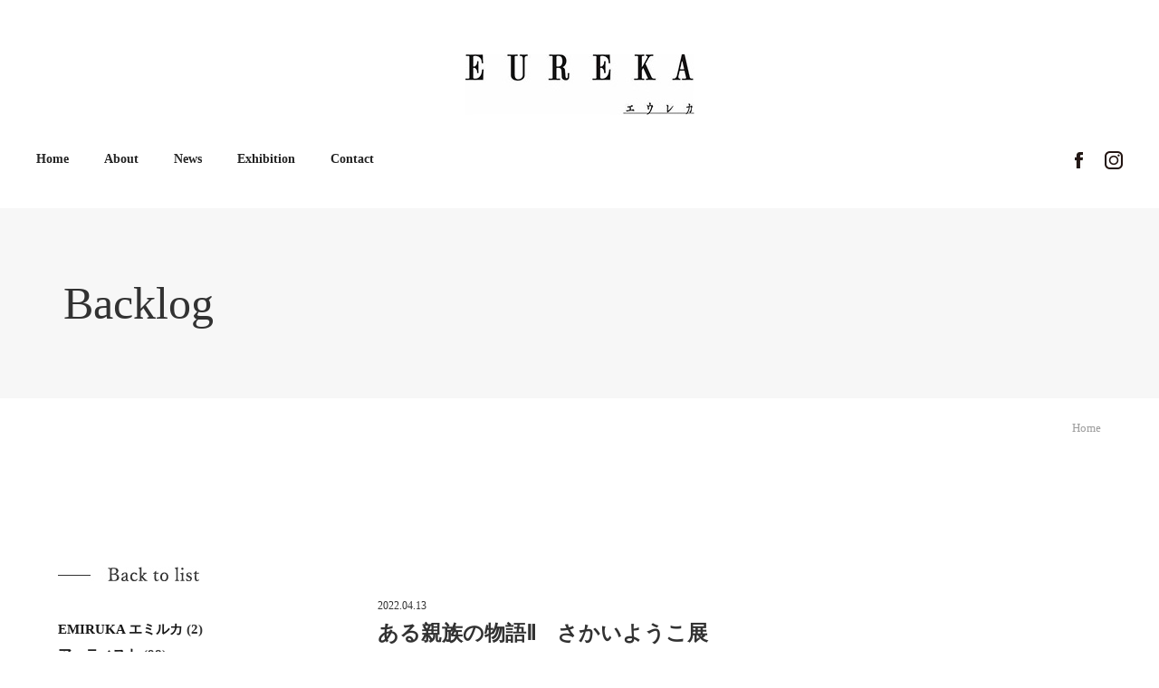

--- FILE ---
content_type: text/html; charset=UTF-8
request_url: https://eurekafukuoka.com/tag/2022%E5%B9%B44%E6%9C%88/
body_size: 6032
content:
<!doctype html><html>
<head>
	<meta charset="UTF-8">
	<meta name="Keywords" content="">
	<meta name="Description" content="">
	<meta name="viewport" content="width=device-width, initial-scale=1.0">
	
  	<title>EUREKA</title>
	
	<link href="https://eurekafukuoka.com/wp-content/themes/eureka_new/css/reset.css" rel="stylesheet"  media="all">	
	<link href="https://eurekafukuoka.com/wp-content/themes/eureka_new/css/common.css" rel="stylesheet"  media="all">
	<link href="https://cdnjs.cloudflare.com/ajax/libs/animate.css/3.7.0/animate.min.css" rel="stylesheet"  media="all">
	<link rel="stylesheet" type="text/css" href="https://cdnjs.cloudflare.com/ajax/libs/slick-carousel/1.8.1/slick.min.css"/>
	<link rel="stylesheet" type="text/css" href="https://cdnjs.cloudflare.com/ajax/libs/slick-carousel/1.8.1/slick-theme.min.css"/>	

	<script src="https://ajax.googleapis.com/ajax/libs/jquery/3.2.1/jquery.min.js"></script>
	<script src="https://cdnjs.cloudflare.com/ajax/libs/slick-carousel/1.8.1/slick.min.js"></script>	
	<script src="https://eurekafukuoka.com/wp-content/themes/eureka_new/js/common.js"></script>
	
 <link rel='dns-prefetch' href='//s.w.org' />
<link rel="alternate" type="application/rss+xml" title="EUREKA &raquo; 2022年4月 タグのフィード" href="https://eurekafukuoka.com/tag/2022%e5%b9%b44%e6%9c%88/feed/" />
		<script type="text/javascript">
			window._wpemojiSettings = {"baseUrl":"https:\/\/s.w.org\/images\/core\/emoji\/12.0.0-1\/72x72\/","ext":".png","svgUrl":"https:\/\/s.w.org\/images\/core\/emoji\/12.0.0-1\/svg\/","svgExt":".svg","source":{"concatemoji":"https:\/\/eurekafukuoka.com\/wp-includes\/js\/wp-emoji-release.min.js?ver=5.3.20"}};
			!function(e,a,t){var n,r,o,i=a.createElement("canvas"),p=i.getContext&&i.getContext("2d");function s(e,t){var a=String.fromCharCode;p.clearRect(0,0,i.width,i.height),p.fillText(a.apply(this,e),0,0);e=i.toDataURL();return p.clearRect(0,0,i.width,i.height),p.fillText(a.apply(this,t),0,0),e===i.toDataURL()}function c(e){var t=a.createElement("script");t.src=e,t.defer=t.type="text/javascript",a.getElementsByTagName("head")[0].appendChild(t)}for(o=Array("flag","emoji"),t.supports={everything:!0,everythingExceptFlag:!0},r=0;r<o.length;r++)t.supports[o[r]]=function(e){if(!p||!p.fillText)return!1;switch(p.textBaseline="top",p.font="600 32px Arial",e){case"flag":return s([127987,65039,8205,9895,65039],[127987,65039,8203,9895,65039])?!1:!s([55356,56826,55356,56819],[55356,56826,8203,55356,56819])&&!s([55356,57332,56128,56423,56128,56418,56128,56421,56128,56430,56128,56423,56128,56447],[55356,57332,8203,56128,56423,8203,56128,56418,8203,56128,56421,8203,56128,56430,8203,56128,56423,8203,56128,56447]);case"emoji":return!s([55357,56424,55356,57342,8205,55358,56605,8205,55357,56424,55356,57340],[55357,56424,55356,57342,8203,55358,56605,8203,55357,56424,55356,57340])}return!1}(o[r]),t.supports.everything=t.supports.everything&&t.supports[o[r]],"flag"!==o[r]&&(t.supports.everythingExceptFlag=t.supports.everythingExceptFlag&&t.supports[o[r]]);t.supports.everythingExceptFlag=t.supports.everythingExceptFlag&&!t.supports.flag,t.DOMReady=!1,t.readyCallback=function(){t.DOMReady=!0},t.supports.everything||(n=function(){t.readyCallback()},a.addEventListener?(a.addEventListener("DOMContentLoaded",n,!1),e.addEventListener("load",n,!1)):(e.attachEvent("onload",n),a.attachEvent("onreadystatechange",function(){"complete"===a.readyState&&t.readyCallback()})),(n=t.source||{}).concatemoji?c(n.concatemoji):n.wpemoji&&n.twemoji&&(c(n.twemoji),c(n.wpemoji)))}(window,document,window._wpemojiSettings);
		</script>
		<style type="text/css">
img.wp-smiley,
img.emoji {
	display: inline !important;
	border: none !important;
	box-shadow: none !important;
	height: 1em !important;
	width: 1em !important;
	margin: 0 .07em !important;
	vertical-align: -0.1em !important;
	background: none !important;
	padding: 0 !important;
}
</style>
	<link rel='stylesheet' id='wp-block-library-css'  href='https://eurekafukuoka.com/wp-includes/css/dist/block-library/style.min.css?ver=5.3.20' type='text/css' media='all' />
<link rel='https://api.w.org/' href='https://eurekafukuoka.com/wp-json/' />
<link rel="EditURI" type="application/rsd+xml" title="RSD" href="https://eurekafukuoka.com/xmlrpc.php?rsd" />
<link rel="wlwmanifest" type="application/wlwmanifest+xml" href="https://eurekafukuoka.com/wp-includes/wlwmanifest.xml" /> 
<meta name="generator" content="WordPress 5.3.20" />
</head>
	
<body>
	
	<header>
		<h1><a href="/"><img src="https://eurekafukuoka.com/wp-content/themes/eureka_new/img/h1.jpg" alt="エウレカ"></a></h1>

		<p class="btn-gnavi">
			<span></span>
			<span></span>
			<span></span>
		</p>

		<nav id="global-navi">
		<ul class="menu">		
			<li><a href="/">Home</a></li>
			<li><a class="js-modal-open" href="">About</a></li>
			<li><a href="/category/news/">News</a></li>
			<li><a href="/category/artist/">Exhibition</a></li>
			<li><a href="#contact">Contact</a></li>
		</ul>
			
		<div class="modal js-modal">
			<div class="modal__bg js-modal-close"></div>
			<div class="modal__content">
				<img class="logo" src="https://eurekafukuoka.com/wp-content/themes/eureka_new/img/h1.jpg" alt="エウレカ">
				<p>福岡城址にほど近い大手門にある「EUREKAエウレカ」。<br class="sp">
					古いビルの2階を改装した、ひっそりとした白い空間です。<br class="sp">
					ギリシャ語で「見つけた」の意味を持つ「EUREKA」。<br class="sp">
					つくる人とみる人たちとの交流の中で、新しい何かを<br class="sp">
					発見できる場所となるように願っています。<br><br>
					〒810-0074<br>
					福岡市中央区大手門2-9-30　Pond Mum KⅣ 201<br>
					Tel/Fax 092-406-4555<br>
					開廊時間| 12:00-19:00<br>
					休廊日| 日・月曜日
				</p>
				<img class="map" src="https://eurekafukuoka.com/wp-content/themes/eureka_new/img/map.jpg" width="362px" alt="地図">
				<a class="js-modal-close close" href="">×</a>
			</div><!--modal__inner-->
		</div><!--modal-->	
			
		<div class="sns">
			<a href="https://www.facebook.com/EUREKA.fukuoka.otemon/?epa=SEARCH_BOX" target="_blank" class="left"><img src="https://eurekafukuoka.com/wp-content/themes/eureka_new/img/icon01.jpg" alt="Facebook"></a>	
			<a href="https://instagram.com/eureka.fukuoka.otemon?igshid=hgqhofnjbr18" target="_blank"><img src="https://eurekafukuoka.com/wp-content/themes/eureka_new/img/icon02.gif" alt="インスタグラム"></a>	
		</div>	
		</nav>
	</header>
	
	
	<div id="wrapper">
		<div id="hed"><h2>Backlog</h2></div>
		<p id="pan"><a href="/">Home</a></p>
		
		<section>	
			<div id="contents">
			


				
				
  
					<div id="list"><a href="https://eurekafukuoka.com/1590/">
						<span>2022.04.13</span>
						<h3>ある親族の物語Ⅱ　さかいようこ展</h3>
						<p><p>Artist：さかいようこ<br />
Date：2022.4.29 -5.9</p>
</p></a>
					</div>

  
  
  
					<div id="list"><a href="https://eurekafukuoka.com/1497/">
						<span>2022.03.13</span>
						<h3>手嶋勇気 絵画展「ひろしまスケッチ vol.2」</h3>
						<p><p>Artist：手嶋勇気<br />
Date：2022.4.2 ー4.23</p>
</p></a>
					</div>

  
  
				
				
				
				
				
				
			</div>
			
			
			
		 <div id="side">
<ul>	<li class="cat-item cat-item-72"><a href="https://eurekafukuoka.com/category/emiruka/">EMIRUKA エミルカ</a> (2)
</li>
	<li class="cat-item cat-item-5"><a href="https://eurekafukuoka.com/category/artist/">アーティスト</a> (98)
<ul class='children'>
	<li class="cat-item cat-item-199"><a href="https://eurekafukuoka.com/category/artist/%e3%82%b3%e3%83%ac%e3%82%af%e3%82%b7%e3%83%a7%e3%83%b3%e3%83%97%e3%83%a9%e3%82%b9/">Collection＋Ⅰ 2025</a> (1)
</li>
	<li class="cat-item cat-item-28"><a href="https://eurekafukuoka.com/category/artist/exhibition/">exhibition＋３</a> (1)
</li>
	<li class="cat-item cat-item-130"><a href="https://eurekafukuoka.com/category/artist/monogs/">monogs</a> (1)
</li>
	<li class="cat-item cat-item-91"><a href="https://eurekafukuoka.com/category/artist/porrim/">porrim</a> (1)
</li>
	<li class="cat-item cat-item-68"><a href="https://eurekafukuoka.com/category/artist/presento-women/">Present Women 2019</a> (1)
</li>
	<li class="cat-item cat-item-146"><a href="https://eurekafukuoka.com/category/artist/present-women/">Present Women 2022</a> (1)
</li>
	<li class="cat-item cat-item-99"><a href="https://eurekafukuoka.com/category/artist/shinri/">SHINRI</a> (1)
</li>
	<li class="cat-item cat-item-12"><a href="https://eurekafukuoka.com/category/artist/article1/">アジサカコウジ</a> (8)
</li>
	<li class="cat-item cat-item-133"><a href="https://eurekafukuoka.com/category/artist/ogikanae/">オーギカナエ</a> (2)
</li>
	<li class="cat-item cat-item-102"><a href="https://eurekafukuoka.com/category/artist/ochiosamu/">オチ・オサム</a> (2)
</li>
	<li class="cat-item cat-item-57"><a href="https://eurekafukuoka.com/category/artist/sakaiyouko/">さかいようこ</a> (3)
</li>
	<li class="cat-item cat-item-112"><a href="https://eurekafukuoka.com/category/artist/serekshontenn/">セレクション展</a> (4)
</li>
	<li class="cat-item cat-item-70"><a href="https://eurekafukuoka.com/category/artist/serekushon-ishimuremichiko1/">セレクション展2019　石牟礼道子さん追悼講演会</a> (1)
</li>
	<li class="cat-item cat-item-71"><a href="https://eurekafukuoka.com/category/artist/serekushon-ishimuremichiko2/">セレクション展2020　石牟礼道子没後2年追悼講演会</a> (1)
</li>
	<li class="cat-item cat-item-191"><a href="https://eurekafukuoka.com/category/artist/jong-yugyong/">チョン　ユギョン</a> (1)
</li>
	<li class="cat-item cat-item-115"><a href="https://eurekafukuoka.com/category/artist/nakas/">ナカシンイチ</a> (2)
</li>
	<li class="cat-item cat-item-33"><a href="https://eurekafukuoka.com/category/artist/ichinomiyayoshikuni/">一ノ宮佳邦</a> (1)
</li>
	<li class="cat-item cat-item-110"><a href="https://eurekafukuoka.com/category/artist/uetakemanami/">上竹真菜美</a> (1)
</li>
	<li class="cat-item cat-item-144"><a href="https://eurekafukuoka.com/category/artist/nakayasikitomonari/">中屋敷智生</a> (1)
</li>
	<li class="cat-item cat-item-31"><a href="https://eurekafukuoka.com/category/artist/nakamuraryouichi/">中村亮一</a> (1)
</li>
	<li class="cat-item cat-item-113"><a href="https://eurekafukuoka.com/category/artist/inoueayako/">井上絢子</a> (2)
</li>
	<li class="cat-item cat-item-197"><a href="https://eurekafukuoka.com/category/artist/igawatakeshi/">井川健</a> (1)
</li>
	<li class="cat-item cat-item-16"><a href="https://eurekafukuoka.com/category/artist/article2/">今林明子</a> (1)
</li>
	<li class="cat-item cat-item-172"><a href="https://eurekafukuoka.com/category/artist/motomuramasanobu/">元村正信</a> (1)
</li>
	<li class="cat-item cat-item-14"><a href="https://eurekafukuoka.com/category/artist/article3/">加藤晴生</a> (1)
</li>
	<li class="cat-item cat-item-178"><a href="https://eurekafukuoka.com/category/artist/kogakazuhiro/">古賀和博</a> (1)
</li>
	<li class="cat-item cat-item-90"><a href="https://eurekafukuoka.com/category/artist/namonakisanemasa/">名もなき実昌</a> (1)
</li>
	<li class="cat-item cat-item-34"><a href="https://eurekafukuoka.com/category/artist/wadachiaki/">和田千秋</a> (3)
</li>
	<li class="cat-item cat-item-150"><a href="https://eurekafukuoka.com/category/artist/jokazuhiro/">城 一裕</a> (1)
</li>
	<li class="cat-item cat-item-164"><a href="https://eurekafukuoka.com/category/artist/kyokainokatachi/">境界のかたち</a> (1)
</li>
	<li class="cat-item cat-item-153"><a href="https://eurekafukuoka.com/category/artist/oosawakoki/">大澤弘輝</a> (1)
</li>
	<li class="cat-item cat-item-168"><a href="https://eurekafukuoka.com/category/artist/miyasitakeita/">宮下恵太</a> (1)
</li>
	<li class="cat-item cat-item-120"><a href="https://eurekafukuoka.com/category/artist/miyatakunpei/">宮田君平</a> (1)
</li>
	<li class="cat-item cat-item-170"><a href="https://eurekafukuoka.com/category/artist/miyawakiyumi/">宮脇由美</a> (1)
</li>
	<li class="cat-item cat-item-18"><a href="https://eurekafukuoka.com/category/artist/tomimatsu/">富松孝侑</a> (1)
</li>
	<li class="cat-item cat-item-96"><a href="https://eurekafukuoka.com/category/artist/yamamurojunnpei/">山室淳平</a> (2)
</li>
	<li class="cat-item cat-item-195"><a href="https://eurekafukuoka.com/category/artist/hiranokaoru/">平野薫</a> (1)
</li>
	<li class="cat-item cat-item-182"><a href="https://eurekafukuoka.com/category/artist/iyonagatakahiro%e3%80%80/">弥永隆広</a> (1)
</li>
	<li class="cat-item cat-item-121"><a href="https://eurekafukuoka.com/category/artist/tejimayuki/">手嶋勇気</a> (1)
</li>
	<li class="cat-item cat-item-139"><a href="https://eurekafukuoka.com/category/artist/kiharachihiro/">木原千裕</a> (2)
</li>
	<li class="cat-item cat-item-15"><a href="https://eurekafukuoka.com/category/artist/article4/">木浦奈津子</a> (2)
</li>
	<li class="cat-item cat-item-185"><a href="https://eurekafukuoka.com/category/artist/sueyasumihoko/">末安美保子</a> (1)
</li>
	<li class="cat-item cat-item-159"><a href="https://eurekafukuoka.com/category/artist/toujoyuka/">東條由佳</a> (1)
</li>
	<li class="cat-item cat-item-201"><a href="https://eurekafukuoka.com/category/artist/moritatomomi/">森田具海</a> (1)
</li>
	<li class="cat-item cat-item-30"><a href="https://eurekafukuoka.com/category/artist/sakuraitomokazu/">櫻井共和</a> (1)
</li>
	<li class="cat-item cat-item-40"><a href="https://eurekafukuoka.com/category/artist/%e6%af%94%e4%bd%90%e6%b0%b4%e9%9f%b3/">比佐水音</a> (1)
</li>
	<li class="cat-item cat-item-100"><a href="https://eurekafukuoka.com/category/artist/kiyotsukanoriko/">清塚紀子</a> (1)
</li>
	<li class="cat-item cat-item-155"><a href="https://eurekafukuoka.com/category/artist/morebinositanosupairarudannsu/">漏れ日の下のスパイラル・ダンス</a> (1)
</li>
	<li class="cat-item cat-item-53"><a href="https://eurekafukuoka.com/category/artist/setoguchiakiko/">瀬戸口朗子</a> (2)
</li>
	<li class="cat-item cat-item-162"><a href="https://eurekafukuoka.com/category/artist/katayakatakashi/">片山高志</a> (1)
</li>
	<li class="cat-item cat-item-125"><a href="https://eurekafukuoka.com/category/artist/ushijimatomoko/">牛島智子</a> (3)
</li>
	<li class="cat-item cat-item-137"><a href="https://eurekafukuoka.com/category/artist/ushijimahitoshi/">牛嶋均</a> (1)
</li>
	<li class="cat-item cat-item-98"><a href="https://eurekafukuoka.com/category/artist/tashimamegumi/">田島惠美</a> (1)
</li>
	<li class="cat-item cat-item-189"><a href="https://eurekafukuoka.com/category/artist/tagawamotonari/">田川基成</a> (1)
</li>
	<li class="cat-item cat-item-118"><a href="https://eurekafukuoka.com/category/artist/isikawaeriko/">石川えりこ</a> (1)
</li>
	<li class="cat-item cat-item-165"><a href="https://eurekafukuoka.com/category/artist/ishibasiyuichiro/">石橋佑一郎</a> (1)
</li>
	<li class="cat-item cat-item-180"><a href="https://eurekafukuoka.com/category/artist/fukuchihideomi/">福地英臣</a> (1)
</li>
	<li class="cat-item cat-item-69"><a href="https://eurekafukuoka.com/category/artist/akinotane/">秋の種2019</a> (1)
</li>
	<li class="cat-item cat-item-66"><a href="https://eurekafukuoka.com/category/artist/seishinnofuukei-artist/">精神の風景</a> (1)
</li>
	<li class="cat-item cat-item-67"><a href="https://eurekafukuoka.com/category/artist/sopurasuasobi/">素+ASOBI</a> (4)
</li>
	<li class="cat-item cat-item-141"><a href="https://eurekafukuoka.com/category/artist/tuduru/">綴る</a> (1)
</li>
	<li class="cat-item cat-item-32"><a href="https://eurekafukuoka.com/category/artist/hanedakiyomitu/">羽禰田清光</a> (1)
</li>
	<li class="cat-item cat-item-187"><a href="https://eurekafukuoka.com/category/artist/kusanokiyo/">草野貴世</a> (1)
</li>
	<li class="cat-item cat-item-156"><a href="https://eurekafukuoka.com/category/artist/tounaitatsuhiko/">藤内達彦</a> (1)
</li>
	<li class="cat-item cat-item-103"><a href="https://eurekafukuoka.com/category/artist/isayamagennki/">諫山元貴</a> (1)
</li>
	<li class="cat-item cat-item-193"><a href="https://eurekafukuoka.com/category/artist/tanizawasawako/">谷澤紗和子</a> (1)
</li>
	<li class="cat-item cat-item-209"><a href="https://eurekafukuoka.com/category/artist/shindo-tamaki/">進藤環</a> (1)
</li>
	<li class="cat-item cat-item-142"><a href="https://eurekafukuoka.com/category/artist/nomiyamayoji/">野見山暁治</a> (2)
</li>
	<li class="cat-item cat-item-128"><a href="https://eurekafukuoka.com/category/artist/naganosakurako/">長野櫻子</a> (1)
</li>
	<li class="cat-item cat-item-49"><a href="https://eurekafukuoka.com/category/artist/nakbamizuho/">難波瑞穂</a> (1)
</li>
</ul>
</li>
	<li class="cat-item cat-item-4"><a href="https://eurekafukuoka.com/category/news/">お知らせ</a> (45)
</li>
	<li class="cat-item cat-item-1"><a href="https://eurekafukuoka.com/category/collection/">コレクション</a> (5)
</li>
</ul>

<b class="tenran_txt">展覧会一覧</b>	
<ul class="backlog">
<li><a href="https://eurekafukuoka.com/tag/202%e5%b9%b412%e6%9c%88/">202年12月 (1)</a></li><li><a href="https://eurekafukuoka.com/tag/2026%e5%b9%b42%e6%9c%88/">2026年2月 (1)</a></li><li><a href="https://eurekafukuoka.com/tag/2025%e5%b9%b49%e6%9c%88/">2025年9月 (2)</a></li><li><a href="https://eurekafukuoka.com/tag/2025%e5%b9%b47%e6%9c%88/">2025年7月 (1)</a></li><li><a href="https://eurekafukuoka.com/tag/2025%e5%b9%b46%e6%9c%88/">2025年6月 (1)</a></li><li><a href="https://eurekafukuoka.com/tag/2025%e5%b9%b45%e6%9c%88/">2025年5月 (1)</a></li><li><a href="https://eurekafukuoka.com/tag/2025%e5%b9%b44%e6%9c%88/">2025年4月 (1)</a></li><li><a href="https://eurekafukuoka.com/tag/2025%e5%b9%b43%e6%9c%88/">2025年3月 (2)</a></li><li><a href="https://eurekafukuoka.com/tag/2025%e5%b9%b42%e6%9c%88/">2025年2月 (2)</a></li><li><a href="https://eurekafukuoka.com/tag/2025%e5%b9%b41%e6%9c%88/">2025年1月 (1)</a></li><li><a href="https://eurekafukuoka.com/tag/2025%e5%b9%b412%e6%9c%88/">2025年12月 (3)</a></li><li><a href="https://eurekafukuoka.com/tag/2025%e5%b9%b411%e6%9c%88/">2025年11月 (1)</a></li><li><a href="https://eurekafukuoka.com/tag/2025%e5%b9%b410%e6%9c%88/">2025年10月 (1)</a></li><li><a href="https://eurekafukuoka.com/tag/2025/">2025 (1)</a></li><li><a href="https://eurekafukuoka.com/tag/2024%e5%b9%b49%e6%9c%88/">2024年9月 (2)</a></li><li><a href="https://eurekafukuoka.com/tag/2024%e5%b9%b48%e6%9c%88/">2024年8月 (2)</a></li><li><a href="https://eurekafukuoka.com/tag/2024%e5%b9%b47%e6%9c%88/">2024年7月 (1)</a></li><li><a href="https://eurekafukuoka.com/tag/2024%e5%b9%b46%e6%9c%88/">2024年6月 (1)</a></li><li><a href="https://eurekafukuoka.com/tag/2024%e5%b9%b45%e6%9c%88/">2024年5月 (1)</a></li><li><a href="https://eurekafukuoka.com/tag/2024%e5%b9%b44%e6%9c%88/">2024年4月 (2)</a></li><li><a href="https://eurekafukuoka.com/tag/2024%e5%b9%b43%e6%9c%88/">2024年3月 (1)</a></li><li><a href="https://eurekafukuoka.com/tag/2024%e5%b9%b41%e6%9c%88/">2024年1月 (2)</a></li><li><a href="https://eurekafukuoka.com/tag/2024%e5%b9%b412%e6%9c%88/">2024年12月 (1)</a></li><li><a href="https://eurekafukuoka.com/tag/2024%e5%b9%b411%e6%9c%88/">2024年11月 (1)</a></li><li><a href="https://eurekafukuoka.com/tag/2024%e5%b9%b410%e6%9c%88/">2024年10月 (1)</a></li><li><a href="https://eurekafukuoka.com/tag/2023%e5%b9%b49%e6%9c%88/">2023年9月 (2)</a></li><li><a href="https://eurekafukuoka.com/tag/2023%e5%b9%b48%e6%9c%88/">2023年8月 (1)</a></li><li><a href="https://eurekafukuoka.com/tag/2023%e5%b9%b47%e6%9c%88/">2023年7月 (1)</a></li><li><a href="https://eurekafukuoka.com/tag/2023%e5%b9%b46%e6%9c%88/">2023年6月 (1)</a></li><li><a href="https://eurekafukuoka.com/tag/2023%e5%b9%b45%e6%9c%88/">2023年5月 (1)</a></li><li><a href="https://eurekafukuoka.com/tag/2023%e5%b9%b44%e6%9c%88/">2023年4月 (2)</a></li><li><a href="https://eurekafukuoka.com/tag/2023%e5%b9%b43%e6%9c%88/">2023年3月 (2)</a></li><li><a href="https://eurekafukuoka.com/tag/2023%e5%b9%b42%e6%9c%88/">2023年2月 (1)</a></li><li><a href="https://eurekafukuoka.com/tag/2023%e5%b9%b41%e6%9c%88/">2023年1月 (1)</a></li><li><a href="https://eurekafukuoka.com/tag/2023%e5%b9%b411%e6%9c%88/">2023年11月 (2)</a></li><li><a href="https://eurekafukuoka.com/tag/2023%e5%b9%b410%e6%9c%88/">2023年10月 (1)</a></li><li><a href="https://eurekafukuoka.com/tag/2022%e5%b9%b49%e6%9c%88/">2022年9月 (2)</a></li><li><a href="https://eurekafukuoka.com/tag/2022%e5%b9%b47%e6%9c%88/">2022年7月 (1)</a></li><li><a href="https://eurekafukuoka.com/tag/2022%e5%b9%b46%e6%9c%88/">2022年6月 (1)</a></li><li><a href="https://eurekafukuoka.com/tag/2022%e5%b9%b45%e6%9c%88/">2022年5月 (1)</a></li><li><a href="https://eurekafukuoka.com/tag/2022%e5%b9%b44%e6%9c%88/">2022年4月 (2)</a></li><li><a href="https://eurekafukuoka.com/tag/2022%e5%b9%b43%e6%9c%88/">2022年3月 (1)</a></li><li><a href="https://eurekafukuoka.com/tag/2022%e5%b9%b42%e6%9c%88/">2022年2月 (1)</a></li><li><a href="https://eurekafukuoka.com/tag/2022%e5%b9%b41%e6%9c%88/">2022年1月 (2)</a></li><li><a href="https://eurekafukuoka.com/tag/2022%e5%b9%b412%e6%9c%88/">2022年12月 (1)</a></li><li><a href="https://eurekafukuoka.com/tag/2022%e5%b9%b411%e6%9c%88/">2022年11月 (2)</a></li><li><a href="https://eurekafukuoka.com/tag/2022%e5%b9%b410%e6%9c%88/">2022年10月 (1)</a></li><li><a href="https://eurekafukuoka.com/tag/2022%e5%b9%b4/">2022年 (1)</a></li><li><a href="https://eurekafukuoka.com/tag/2021%e5%b9%b49%e6%9c%88/">2021年9月 (2)</a></li><li><a href="https://eurekafukuoka.com/tag/2021%e5%b9%b48%e6%9c%88/">2021年8月 (1)</a></li><li><a href="https://eurekafukuoka.com/tag/2021%e5%b9%b47%e6%9c%88/">2021年7月 (2)</a></li><li><a href="https://eurekafukuoka.com/tag/2021%e5%b9%b46%e6%9c%88/">2021年6月 (1)</a></li><li><a href="https://eurekafukuoka.com/tag/2021%e5%b9%b45%e6%9c%88/">2021年5月 (1)</a></li><li><a href="https://eurekafukuoka.com/tag/2021%e5%b9%b44%e6%9c%88/">2021年4月 (1)</a></li><li><a href="https://eurekafukuoka.com/tag/2021%e5%b9%b43%e6%9c%88/">2021年3月 (2)</a></li><li><a href="https://eurekafukuoka.com/tag/2021%e5%b9%b41%e6%9c%88/">2021年1月 (1)</a></li><li><a href="https://eurekafukuoka.com/tag/2021%e5%b9%b412%e6%9c%88/">2021年12月 (1)</a></li><li><a href="https://eurekafukuoka.com/tag/2021%e5%b9%b411%e6%9c%88/">2021年11月 (1)</a></li><li><a href="https://eurekafukuoka.com/tag/2021%e5%b9%b410%e6%9c%88/">2021年10月 (1)</a></li><li><a href="https://eurekafukuoka.com/tag/2020%e5%b9%b49%e6%9c%88/">2020年9月 (2)</a></li><li><a href="https://eurekafukuoka.com/tag/2020%e5%b9%b48%e6%9c%88/">2020年8月 (2)</a></li><li><a href="https://eurekafukuoka.com/tag/2020%e5%b9%b47%e6%9c%88/">2020年7月 (1)</a></li><li><a href="https://eurekafukuoka.com/tag/2020%e5%b9%b45%e6%9c%88/">2020年5月 (1)</a></li><li><a href="https://eurekafukuoka.com/tag/2020%e5%b9%b412%e6%9c%88/">2020年12月 (1)</a></li><li><a href="https://eurekafukuoka.com/tag/2020%e5%b9%b411%e6%9c%88/">2020年11月 (1)</a></li><li><a href="https://eurekafukuoka.com/tag/2020%e5%b9%b410%e6%9c%88/">2020年10月 (1)</a></li><li><a href="https://eurekafukuoka.com/tag/2020%e5%b9%b407%e6%9c%88/">2020年07月 (1)</a></li><li><a href="https://eurekafukuoka.com/tag/2020%e5%b9%b405%e6%9c%88/">2020年05月 (1)</a></li><li><a href="https://eurekafukuoka.com/tag/2020%e5%b9%b403%e6%9c%88/">2020年03月 (1)</a></li><li><a href="https://eurekafukuoka.com/tag/2020%e5%b9%b402%e6%9c%88/">2020年02月 (2)</a></li><li><a href="https://eurekafukuoka.com/tag/2020%e5%b9%b401%e6%9c%88/">2020年01月 (1)</a></li><li><a href="https://eurekafukuoka.com/tag/2019%e5%b9%b412%e6%9c%88/">2019年12月 (1)</a></li><li><a href="https://eurekafukuoka.com/tag/2019%e5%b9%b411%e6%9c%88/">2019年11月 (3)</a></li><li><a href="https://eurekafukuoka.com/tag/2019%e5%b9%b410%e6%9c%88/">2019年10月 (1)</a></li><li><a href="https://eurekafukuoka.com/tag/2019%e5%b9%b409%e6%9c%88/">2019年09月 (1)</a></li><li><a href="https://eurekafukuoka.com/tag/2019%e5%b9%b408%e6%9c%88/">2019年08月 (1)</a></li><li><a href="https://eurekafukuoka.com/tag/2019%e5%b9%b407%e6%9c%88/">2019年07月 (1)</a></li><li><a href="https://eurekafukuoka.com/tag/2019%e5%b9%b406%e6%9c%88/">2019年06月 (1)</a></li><li><a href="https://eurekafukuoka.com/tag/2019%e5%b9%b405%e6%9c%88/">2019年05月 (1)</a></li><li><a href="https://eurekafukuoka.com/tag/201903/">2019年03月 (2)</a></li><li><a href="https://eurekafukuoka.com/tag/2019%e5%b9%b401%e6%9c%88/">2019年01月 (1)</a></li><li><a href="https://eurekafukuoka.com/tag/2018%e5%b9%b411%e6%9c%88/">2018年11月 (1)</a></li><li><a href="https://eurekafukuoka.com/tag/2018%e5%b9%b410%e6%9c%88/">2018年10月 (1)</a></li></ul>


</div>
			
		</section>
	</div><!-- wrapper -->
	<div id="contact">
		<h3>Contact</h3>
		<p>お問い合わせ</p>
		<a href="mailto:eureka@cap.ocn.ne.jp">お問い合わせはこちら</a>
	</div>
	<footer>
		<a href="/"><img src="https://eurekafukuoka.com/wp-content/themes/eureka_new/img/h1.jpg" alt="エウレカ"></a>
		<ul class="menu">		
			<li><a href="/">Home</a></li>
			<!--li><a href="">About</a></li-->
			<li><a href="/category/news/">News</a></li>
			<li><a href="/category/coming/">Exhibition</a></li>
			<li><a href="#contact">Contact</a></li>
		</ul>
		<small>EUREKA © ALL copyright reserved.</small>
	</footer>


	<script>
	
		
	$(function(){
		$('.js-modal-open').on('click',function(){
			$('.js-modal').fadeIn();
			return false;
		});
		$('.js-modal-close').on('click',function(){
			$('.js-modal').fadeOut();
			return false;
		});
	});	
		
	$('.slider').slick({
		autoplay:true,
		autoplaySpeed:4000,
		speed:2000,
		dots:true,
		fade:true,
	});
	</script>


	<script src="https://cdnjs.cloudflare.com/ajax/libs/object-fit-images/3.2.3/ofi.js"></script>
	<script>objectFitImages('img.object-fit');</script>
<script type='text/javascript' src='https://eurekafukuoka.com/wp-includes/js/wp-embed.min.js?ver=5.3.20'></script>
	
</body>
</html>



--- FILE ---
content_type: text/css
request_url: https://eurekafukuoka.com/wp-content/themes/eureka_new/css/reset.css
body_size: 384
content:
@charset "UTF-8";
/* CSS Document */


body,div,dl,dt,dd,menu,ul,ol,li,h1,h2,h3,h4,h5,h6,pre,form,p,fieldset,input,textarea,p,q,blockquote,th,td,nav,small,address,section,article {  
   margin:0; 
   padding:0; 
}

a,input,q {
	border: 0;
}

b {
	font-weight: normal;
}

table { 
    border-collapse:collapse; 
    border-spacing:0; 
}

button {
	border: 0;
	padding: 0;
	margin: 0;
	cursor: pointer;
}

fieldset,img {  
    border:0; 
}

address,caption,cite,code,dfn,em,strong,th,var,small { 
    font-style:normal; 
    font-weight:normal; 
}

ol,ul,menu { 
    list-style:none; 
}

caption,th { 
    text-align:left; 
}

h1,h2,h3,h4,h5,h6 { 
    font-size:100%; 
    font-weight:normal; 
}

q:before,q:after { 
    content:''; 
}

abbr,acronym {
	border:0; 
}

.clear {
	clear: both;
	padding:0;
	margin:0;
	border:0;
}

img{
	border: none;
	padding:0;
	margin:0;
	vertical-align:top;
}
hr{
	padding:0;
	margin:0;
	border:none;
}

--- FILE ---
content_type: application/javascript
request_url: https://eurekafukuoka.com/wp-content/themes/eureka_new/js/common.js
body_size: 274
content:
//ハンバーガーメニューの調整
$(function(){
	$(".btn-gnavi").on("click", function(){
		// ハンバーガーメニューの位置を設定
		var rightVal = 0;
		if($(this).hasClass("open")) {
			// 位置を移動させメニューを開いた状態にする
			rightVal = -1000;
			// メニューを開いたら次回クリック時は閉じた状態になるよう設定
			$(this).removeClass("open");
		} else {
			// メニューを開いたら次回クリック時は閉じた状態になるよう設定
			$(this).addClass("open");
		}

		$("#global-navi").stop().animate({
			right: rightVal
		}, 200);
	});
});

